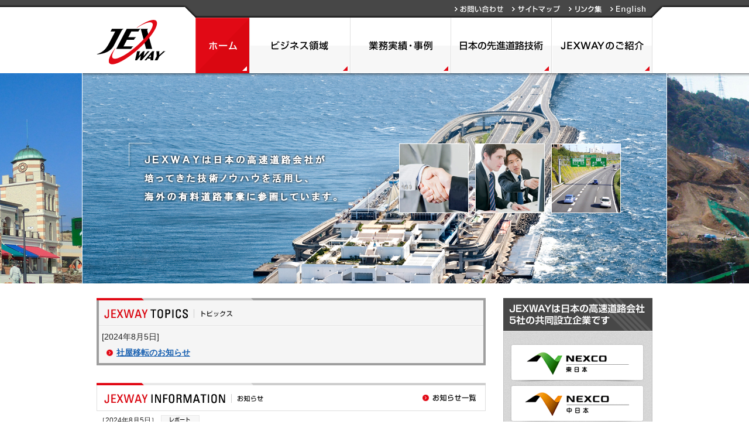

--- FILE ---
content_type: text/html
request_url: https://www.jexway.jp/
body_size: 7101
content:
<?xml version="1.0" encoding="UTF-8"?>
<!DOCTYPE html PUBLIC "-//W3C//DTD XHTML 1.0 Transitional//EN" 
"http://www.w3.org/TR/xhtml1/DTD/xhtml1-transitional.dtd">
<html xmlns="http://www.w3.org/1999/xhtml" xml:lang="ja" lang="ja" dir="ltr">
<head>
<!-- Global site tag (gtag.js) - Google Analytics -->
<script async src="https://www.googletagmanager.com/gtag/js?id=G-2S8CX5196B"></script>
<script>
  window.dataLayer = window.dataLayer || [];
  function gtag(){dataLayer.push(arguments);}
  gtag('js', new Date());

  gtag('config', 'G-2S8CX5196B');
</script>
<meta http-equiv="Content-Type" content="text/html; charset=UTF-8" />
<meta name="copyright" content="Copyright (C) Japan Expressway International Company Limited." />
<meta http-equiv="Content-Script-Type" content="text/javascript" />
<meta http-equiv="Content-Style-Type" content="text/css" />
<title>日本高速道路インターナショナル［JEXWAY］</title>
<link rel="stylesheet" type="text/css" href="templates/styles/import.css" media="all" />
<link rel="stylesheet" type="text/css" href="styles/toppage.css" media="all" />
<script type="text/javascript" src="templates/scripts/jquery.js"></script>
<script type="text/javascript" src="templates/scripts/common.js"></script>
<script type="text/javascript" src="scripts/slideshow.js"></script>
</head>
<body class="nav1">
<a id="pageTop" name="pageTop"><span>ページの先頭です</span></a>
<div id="container">

<div id="header">
<div id="headerInner">
<h1 class="logo"><a href="/index.shtml">JEXWAY</a></h1>
<ul class="headLink">
<li class="contact"><a href="/contact.shtml"><img src="/templates/images/header_btn_contact.gif" alt="お問い合わせ" width="83" height="13" /></a></li>
<li class="sitemap"><a href="/sitemap.shtml"><img src="/templates/images/header_btn_sitemap.gif" alt="サイトマップ" width="82" height="12" /></a></li>
<li class="links"><a href="/links.shtml"><img src="/templates/images/header_btn_links.gif" alt="リンク集" width="56" height="13" /></a></li>
<li class="english"><a href="/english/index.shtml"><img src="/templates/images/header_btn_english.gif" alt="English" width="60" height="14" /></a></li>
</ul>
<ul id="nav">
<li class="nav1"><a href="/index.shtml">ホーム</a></li>
<li class="nav2"><a href="/business/index.shtml">ビジネス領域</a></li>
<li class="nav3"><a href="/casestudies/index.shtml">業務実績・事例</a></li>
<li class="nav4"><a href="/technology/index.shtml">日本の先進道路技術</a></li>
<li class="nav5"><a href="/about/index.shtml">JEXWAYのご紹介</a></li>
</ul>
</div><!-- /headerInner -->
</div><!-- /header -->

<div class="mainvisual">
<div id="slide"></div>
<div class="main_img">
	<ul>
	<!-- ▼スライダー：タイトル画像 -->
	<li class="title"><img src="images/mainvisual_text.png" alt="JEXWAYは日本の高速道路会社で培ってきた技術ノウハウを活用し、海外の有料道路事業に参画しています。" width="410" height="120" /></li>
	<!-- ▲スライダー：タイトル画像 -->
	<!-- ▼スライダー：写真1 -->
	<li class="photo"><img src="images/mainvisual_photo_01.jpg" alt="" width="119" height="119" /></li>
	<!-- ▲スライダー：写真1 -->
	<!-- ▼スライダー：写真2 -->
	<li class="photo"><img src="images/mainvisual_photo_02.jpg" alt="" width="119" height="119" /></li>
	<!-- ▲スライダー：写真2 -->
	<!-- ▼スライダー：写真3 -->
	<li class="photo"><img src="images/mainvisual_photo_03.jpg" alt="" width="119" height="119" /></li>
	<!-- ▲スライダー：写真3 -->
	</ul>
</div>
</div><!-- /mainvisual -->

<div id="contents">
<div id="contentsInner">

<div id="mainArea">
<a id="content" name="content"><span>ここから本文です</span></a>

<div class="topicsBox">
<h2><img src="images/topics_title.gif" alt="トピックス" width="665" height="49" /></h2>
<div class="topicsBoxInner">
	    <p class="summary">[2024年8月5日]</p>
            	<div class="text">
		<!-- ▼トピックス：リンク -->
		<p class="link"><a href="../about/access.shtml">社屋移転のお知らせ</a></p>
		<!-- ▲トピックス：リンク -->
	</div>
</div>
</div>


<h2 class="mt30"><img src="images/information_title.gif" alt="お知らせ" width="665" height="48" /><a href="info/index.shtml"><img src="images/information_btn.gif" alt="お知らせ一覧" width="92" height="13" class="toArchive" /></a></h2>
<ul class="newsList">
        <!-- ▼お知らせ：1件 -->
	<li><span class="date">［2024年8月5日］</span><img src="common/images/report_icon.gif" alt="レポート" width="66" height="15" class="icon" /><a href="../about/access.shtml">社屋移転のお知らせ</a></li>
        <!-- ▲お知らせ：1件 -->

</ul>

</div><!-- /mainArea -->

<div id="sideArea">
<h2><img src="images/side_bn_title.gif" alt="JEXWAYは、日本の高速道路会社5社の共同設立企業です。" width="255" height="57" /></h2>
<div class="bnArea">
<ul class="bnList">
<li><a href="http://www.e-nexco.co.jp/" class="newwin"><img src="images/side_bn_01.gif" alt="NEXCO 東日本" width="232" height="66" /></a></li>
<li><a href="http://www.c-nexco.co.jp/" class="newwin"><img src="images/side_bn_02.gif" alt="NEXCO 中日本" width="232" height="66" /></a></li>
<li><a href="http://www.w-nexco.co.jp/" class="newwin"><img src="images/side_bn_03.gif" alt="NEXCO 西日本" width="232" height="66" /></a></li>
<li><a href="http://www.shutoko.jp/" class="newwin"><img src="images/side_bn_04.gif" alt="首都高" width="232" height="66" /></a></li>
<li><a href="http://www.hanshin-exp.co.jp/drivers/index.html" class="newwin"><img src="images/side_bn_05.gif" alt="阪神高速" width="232" height="66" /></a></li>
</ul>
</div><!-- /sideAreaInner -->
</div><!-- /sideArea -->

</div><!-- /contentsInner -->
</div><!-- /contents -->

<div id="footer">
<div id="footerInner">
<p class="pageTop"><a href="#pageTop"><img src="/templates/images/footer_pageTop.gif" alt="ページの先頭へ" width="161" height="21" /></a></p>
<p class="footerLogo"><img src="/templates/images/footer_logo.gif" alt="JEXWAY" width="67" height="44" /></p>
<ul class="footerLink">
<li><a href="/privacy.shtml"><img src="/templates/images/footer_btn_privacy.gif" alt="プライバシーポリシー" width="111" height="12" /></a></li>
<li><a href="/terms.shtml"><img src="/templates/images/footer_btn_webuse.gif" alt="本サイトのご利用について" width="133" height="12" /></a></li>
<li><a href="/links.shtml"><img src="/templates/images/footer_btn_links.gif" alt="リンク集" width="49" height="12" /></a></li>
</ul>
<p class="name"><img src="/templates/images/footer_title.gif" alt="日本高速道路インターナショナル株式会社" width="235" height="13" /></p>
<p class="copy"><img src="/templates/images/footer_copyright.gif" alt="Copyright (C) Japan Expressway International Company Limited All Reserved." width="404" height="12" /></p>
</div><!-- /footerInner -->
</div><!-- /footer -->

</div><!-- /container -->
</body>
</html>

--- FILE ---
content_type: text/css
request_url: https://www.jexway.jp/templates/styles/import.css
body_size: 88
content:
@charset "UTF-8";

@import "reset.css";
@import "common.css";
@import "print.css";


--- FILE ---
content_type: text/css
request_url: https://www.jexway.jp/styles/toppage.css
body_size: 3103
content:
@charset "UTF-8";

/**************************************************
 トップページ
***************************************************/
div#mainArea {
	margin:25px 0 0 0;
}
div#mainArea h2{
	background:transparent none;
	padding:0;
	position:relative;
}
div#mainArea h2 .toArchive {
	position:absolute;
	right:16px;
	top:19px;
}

div#sideArea {
	margin:25px 0 0 0;
}

div.bnArea {
	padding:10px;
	border:1px solid #c3c3c3;
	border-top:none;
	background:url(../images/side_bn_bg.gif) center top repeat-y;
	font-size:85%;
}
div.bnArea ul.bnList {
	margin:0;
	padding:6px 0 0 0;
	list-style:none;
}
div.bnArea ul.bnList li {
	margin:0;
	padding:4px 0 0 0;
	list-style:none;
}
div.bnArea ul.bnList li img {
	vertical-align:top;
}

.topicsBox{
}
.topicsBoxInner{
	padding:6px 18px 7px 5px;
	border:4px solid #9e9e9e;
	border-top:none;
	background-color:#f5f5f5;
}
.topicsBox .photo{
	background:url(../images/topics_photo_bg.jpg) left top no-repeat;
	width:212px;
	height:115px;
	float:left;
}
.topicsBox .photo img{
	padding:9px 0 0 9px;
}
.topicsBox .text{
	overflow:hidden;
	/zoom:1;
	padding:0 0 0 8px;
}
.topicsBox .text .link{
	background:url(../common/images/arrow_icon.gif) left 0.4em no-repeat;
	padding:0 0 0 17px;
	font-weight:bold;
	margin:5px 0 0 0;
}
.topicsBox .text .summary{
	padding:5px 0 0 17px;
	font-size:85%;
}

#slide {
	width: 100%;
	height: 359px;
	margin: 0 auto;
	position: relative;
	overflow: hidden;
	text-align: left;
}
#slide #list {
	position: relative;
	margin:0;
	padding:0;
	list-style:none;
}
#slide #list li {
	position: absolute;
	top: 0;
	left: 0;
}
#slide #navi {
	position: absolute;
	bottom: -40px;
	left: 0;
	font-size: 12px;
}
#slide #navi li {
	float: left;
	margin-right: 10px;
}
#slide #navi li a {
	display: block;
	border: 1px solid #ccc;
	padding: 0 10px;
	line-height: 30px;
	background: #eee;
	color: #000;
	text-decoration: none;
}
#slide #navi li a.current,
#slide #navi li a:hover {
	background: #999;
}
.main_img{
	width:100%;
	text-align:center;
	margin:0 auto;
	position: absolute;
	top:125px;
	left:0;
	z-index: 1000;
}
.main_img ul{
	margin:0 auto;
	padding:0;
	list-style:none;
	width:950px;
}
.main_img ul li{
	margin:0;
	padding:0;
	list-style:none;
	float:left;
}
.main_img ul li.title{
	padding:119px 52px 0 55px;
}
.main_img ul li.photo{
	padding:120px 11px 0 0;
}

/* お知らせ一覧 */
.newsList{
	margin:0;
	padding:0;
	list-style:none;
}
.newsList li{
	margin:0;
	padding:7px 3px 10px 3px;
	list-style:none;
	border-bottom:1px solid #dfdfdf;
}
.newsList li.important{
	margin:0 0 9px 0;
	padding:20px 3px;
	background:url(../common/images/important_bg.gif) left bottom repeat-x;
	font-weight:bold;
	border-bottom:none;
}
.newsList li.important .icon{
	padding:0 0 5px 0;
	margin:0;
}
.newsList li a{
	display:block;
	background:url(../common/images/arrow_icon.gif) left 0.4em no-repeat;
	padding:0 0 0 17px;
}
.newsList li .date{
	font-size:85%;
}


--- FILE ---
content_type: text/css
request_url: https://www.jexway.jp/templates/styles/common.css
body_size: 11706
content:
@charset "UTF-8";

/**************************************************
 float解除
***************************************************/

.clearfix:after,
div#headerInner:after,
#contentsInner:after,
.topicsBoxInner:after,
#footerInner:after,
.categoryList:after,
.imgLeftBox:after,
.imgRightBox:after,
.pluginBoxInner:after {
	content: ".";
	display: block;
	clear: both;
	height: 0;
	visibility: hidden;
	font-size: 1%;
}
.clearfix,
div#headerInner,
#contentsInner,
.topicsBoxInner,
#footerInner,
.categoryList,
.imgLeftBox,
.imgRightBox,
.pluginBoxInner {
	zoom: 1;
}
.clear {
	clear:both;
}


/**************************************************
 共通アンカースタイル
***************************************************/

a:link {
	color: #145daf;
	text-decoration: underline;
}
a:visited {
	color: #145daf;
	text-decoration: underline;
}
a:hover {
	color: #145daf;
	text-decoration: none;
}
a:active {
	color: #145daf;
	text-decoration: none;
}


/**************************************************
 共通ページレイアウトスタイル
***************************************************/

/* BODY */
body {
	line-height: 1.6;
	text-align:center;
	font-size:100%;
	font-family:Arial,'ＭＳ Ｐゴシック';
	color:#222222;
	background:#ffffff;
}
body {
	
	font-size: 13px;
	*font-size: 81.25%;
	/*for IE6,IE7*/
}

/* pageTop */
a#pageTop span {
	display: none;
}

/* content */
a#content span {
	display: none;
}

/* 音声ブラウザ対応 */
p#skip {
	position: absolute;
	width: 100px;
	left: -200px;
}

/* ページ全体のコンテナ */
div#container {
	width: 100%;
	text-align:center;
	min-width: 950px;
}

/* ヘッダ */
div#header {
	width: 100%;
	text-align:center;
	background:url(../images/header_bg.gif) center top no-repeat;
}
div#headerInner {
	width: 950px;
	min-height:125px;
	_height:125px;
	text-align:left;
	margin:0 auto;
	position:relative;
}
div#header img {
	vertical-align:top;
}
div#header .logo {
	float:left;
	padding:34px 0 0 0;
}
div#header .logo a {
	display:block;
	background:url(../images/header_logo.gif) left top no-repeat;
	width:118px;
	height:76px;
	text-indent:-9999px;
}
div#header .headLink {
	margin:0;
	padding:0 12px 0 0;
	height:30px;
	list-style:none;
	float:right;
}
div#header .headLink li {
	margin:0;
	padding:0 0 0 15px;
	list-style:none;
	float:left;
}
div#header .headLink li img {
	margin:9px 0 0 0;
}
div#header #nav {
	margin:0 0 0 51px;
	padding:0;
	list-style:none;
	float:left;
	/width:781px;
}
div#header #nav li {
	margin:0;
	padding:0;
	list-style:none;
	float:left;
	width:172px;
	height:95px;
}
div#header #nav li a {
	display:block;
	text-indent:-9999px;
	width:172px;
	height:95px;
}
div#header #nav li a:hover {
	background-position:left -95px;
}
div#header #nav li.nav1 {
	width:93px;
}
div#header #nav li.nav1 a {
	background-image:url(../images/nav_01.gif);
	width:93px;
}
body.nav1 div#header #nav li.nav1 a {
	background-position:left -95px;
}
div#header #nav li.nav2 a {
	background-image:url(../images/nav_02.gif);
}
body.nav2 div#header #nav li.nav2 a {
	background-position:left -95px;
}
div#header #nav li.nav3 a {
	background-image:url(../images/nav_03.gif);
}
body.nav3 div#header #nav li.nav3 a {
	background-position:left -95px;
}
div#header #nav li.nav4 a {
	background-image:url(../images/nav_04.gif);
}
body.nav4 div#header #nav li.nav4 a {
	background-position:left -95px;
}
div#header #nav li.nav5 a {
	background-image:url(../images/nav_05.gif);
}
body.nav5 div#header #nav li.nav5 a {
	background-position:left -95px;
}

/* コンテンツ */
div#contents {
	width:100%;
	text-align:center;
}
div#contentsInner {
	width: 950px;
	text-align:left;
	margin:0 auto;
	padding:0 0 50px 0;
}

/* メインコンテンツ */
div#mainArea {
	width:665px;
	float:left;
	text-align:left;
	margin:40px 0 0 0;
	font-size: 108%;
	_display:inline;
}

/* サイドエリア */
div#sideArea {
	width:255px;
	float:right;
	text-align:left;
	margin:40px 0 0 0;
	font-size: 108%;
	_display:inline;
	color:#111;
}

/* フッター */
div#footer{
	clear:both;
	text-align:center;
	background:#131313;
	border-top:5px solid #cdcdcd;
	font-size: 100%;
}
div#footerInner{
	width: 950px;
	text-align:left;
	margin:0 auto;
	padding:23px 0 31px 0;
	position:relative;
}
div#footer .pageTop{
	position:absolute;
	right:5px;
	top:-5px;
}
div#footer .footerLogo{
	float:left;
	margin:0 15px 0 0;
}
div#footer .name{
	padding:7px 0 0 0;
}
div#footer .copy{
	padding:7px 0 0 0;
}
div#footer .footerLink{
	margin:0;
	padding:24px 24px 0 0;
	list-style:none;
	float:right;
}
div#footer .footerLink li{
	margin:0;
	padding:0 0 0 15px;
	list-style:none;
	float:left;
}


/**************************************************
 共通パーツレイアウトスタイル
***************************************************/
.icon{
	margin:0 5px;
	vertical-align:top;
}

.red{color:red;}

.bold{font-weight:bold;}
.normal{font-weight:normal;}

.flr{
	float:right;
}
.fll{
	float:left;
}

.fontL{
	font-size:123%;
}
.fontS{
	font-size:85%;
}

.tac{
	text-align:center!important;
}
.tar{
	text-align:right!important;
}
.tal{
	text-align:left!important;
}

.contentsIndent{
	padding:0 10px;
}


.mt0{margin-top:0px!important;}
.mt5{margin-top:5px!important;}
.mt10{margin-top:10px!important;}
.mt15{margin-top:15px!important;}
.mt20{margin-top:20px!important;}
.mt25{margin-top:25px!important;}
.mt30{margin-top:30px!important;}
.mt35{margin-top:35px!important;}
.mt40{margin-top:40px!important;}
.mt45{margin-top:45px!important;}
.mt50{margin-top:50px!important;}
.mt55{margin-top:55px!important;}
.mt60{margin-top:60px!important;}
.mt65{margin-top:65px!important;}
.mt70{margin-top:70px!important;}
.mt75{margin-top:75px!important;}
.mt80{margin-top:80px!important;}
.mt85{margin-top:85px!important;}
.mt90{margin-top:90px!important;}
.mt95{margin-top:95px!important;}
.mt100{margin-top:100px!important;}

.mb0{margin-bottom:0px!important;}
.mb5{margin-bottom:5px!important;}
.mb10{margin-bottom:10px!important;}
.mb15{margin-bottom:15px!important;}
.mb20{margin-bottom:20px!important;}
.mb25{margin-bottom:25px!important;}
.mb30{margin-bottom:30px!important;}
.mb35{margin-bottom:35px!important;}
.mb40{margin-bottom:40px!important;}
.mb45{margin-bottom:45px!important;}
.mb50{margin-bottom:50px!important;}
.mb55{margin-bottom:55px!important;}
.mb60{margin-bottom:60px!important;}
.mb65{margin-bottom:65px!important;}
.mb70{margin-bottom:70px!important;}
.mb75{margin-bottom:75px!important;}
.mb80{margin-bottom:80px!important;}
.mb85{margin-bottom:85px!important;}
.mb90{margin-bottom:90px!important;}
.mb95{margin-bottom:95px!important;}
.mb100{margin-bottom:100px!important;}

.ml0{margin-left:0px!important;}
.ml5{margin-left:5px!important;}
.ml10{margin-left:10px!important;}
.ml15{margin-left:15px!important;}
.ml20{margin-left:20px!important;}
.ml25{margin-left:25px!important;}
.ml30{margin-left:30px!important;}
.ml35{margin-left:35px!important;}
.ml40{margin-left:40px!important;}
.ml45{margin-left:45px!important;}
.ml50{margin-left:50px!important;}
.ml55{margin-left:55px!important;}
.ml60{margin-left:60px!important;}
.ml65{margin-left:65px!important;}
.ml70{margin-left:70px!important;}
.ml75{margin-left:75px!important;}
.ml80{margin-left:80px!important;}
.ml85{margin-left:85px!important;}
.ml90{margin-left:90px!important;}
.ml95{margin-left:95px!important;}
.ml100{margin-left:100px!important;}

.mr0{margin-right:0px!important;}
.mr5{margin-right:5px!important;}
.mr10{margin-right:10px!important;}
.mr15{margin-right:15px!important;}
.mr20{margin-right:20px!important;}
.mr25{margin-right:25px!important;}
.mr30{margin-right:30px!important;}
.mr35{margin-right:35px!important;}
.mr40{margin-right:40px!important;}
.mr45{margin-right:45px!important;}
.mr50{margin-right:50px!important;}
.mr55{margin-right:55px!important;}
.mr60{margin-right:60px!important;}
.mr65{margin-right:65px!important;}
.mr70{margin-right:70px!important;}
.mr75{margin-right:75px!important;}
.mr80{margin-right:80px!important;}
.mr85{margin-right:85px!important;}
.mr90{margin-right:90px!important;}
.mr95{margin-right:95px!important;}
.mr100{margin-right:100px!important;}

.pt0{padding-top:0px!important;}
.pt5{padding-top:5px!important;}
.pt10{padding-top:10px!important;}
.pt15{padding-top:15px!important;}
.pt20{padding-top:20px!important;}
.pt25{padding-top:25px!important;}
.pt30{padding-top:30px!important;}
.pt35{padding-top:35px!important;}
.pt40{padding-top:40px!important;}
.pt45{padding-top:45px!important;}
.pt50{padding-top:50px!important;}
.pt55{padding-top:55px!important;}
.pt60{padding-top:60px!important;}
.pt65{padding-top:65px!important;}
.pt70{padding-top:70px!important;}
.pt75{padding-top:75px!important;}
.pt80{padding-top:80px!important;}
.pt85{padding-top:85px!important;}
.pt90{padding-top:90px!important;}
.pt95{padding-top:95px!important;}
.pt100{padding-top:100px!important;}

.pb0{padding-bottom:0px!important;}
.pb5{padding-bottom:5px!important;}
.pb10{padding-bottom:10px!important;}
.pb15{padding-bottom:15px!important;}
.pb20{padding-bottom:20px!important;}
.pb25{padding-bottom:25px!important;}
.pb30{padding-bottom:30px!important;}
.pb35{padding-bottom:35px!important;}
.pb40{padding-bottom:40px!important;}
.pb45{padding-bottom:45px!important;}
.pb50{padding-bottom:50px!important;}
.pb55{padding-bottom:55px!important;}
.pb60{padding-bottom:60px!important;}
.pb65{padding-bottom:65px!important;}
.pb70{padding-bottom:70px!important;}
.pb75{padding-bottom:75px!important;}
.pb80{padding-bottom:80px!important;}
.pb85{padding-bottom:85px!important;}
.pb90{padding-bottom:90px!important;}
.pb95{padding-bottom:95px!important;}
.pb100{padding-bottom:100px!important;}

.pl0{padding-left:0px!important;}
.pl5{padding-left:5px!important;}
.pl10{padding-left:10px!important;}
.pl15{padding-left:15px!important;}
.pl20{padding-left:20px!important;}
.pl25{padding-left:25px!important;}
.pl30{padding-left:30px!important;}
.pl35{padding-left:35px!important;}
.pl40{padding-left:40px!important;}
.pl45{padding-left:45px!important;}
.pl50{padding-left:50px!important;}
.pl55{padding-left:55px!important;}
.pl60{padding-left:60px!important;}
.pl65{padding-left:65px!important;}
.pl70{padding-left:70px!important;}
.pl75{padding-left:75px!important;}
.pl80{padding-left:80px!important;}
.pl85{padding-left:85px!important;}
.pl90{padding-left:90px!important;}
.pl95{padding-left:95px!important;}
.pl100{padding-left:100px!important;}

.pr0{padding-right:0px!important;}
.pr5{padding-right:5px!important;}
.pr10{padding-right:10px!important;}
.pr15{padding-right:15px!important;}
.pr20{padding-right:20px!important;}
.pr25{padding-right:25px!important;}
.pr30{padding-right:30px!important;}
.pr35{padding-right:35px!important;}
.pr40{padding-right:40px!important;}
.pr45{padding-right:45px!important;}
.pr50{padding-right:50px!important;}
.pr55{padding-right:55px!important;}
.pr60{padding-right:60px!important;}
.pr65{padding-right:65px!important;}
.pr70{padding-right:70px!important;}
.pr75{padding-right:75px!important;}
.pr80{padding-right:80px!important;}
.pr85{padding-right:85px!important;}
.pr90{padding-right:90px!important;}
.pr95{padding-right:95px!important;}
.pr100{padding-right:100px!important;}


--- FILE ---
content_type: text/css
request_url: https://www.jexway.jp/templates/styles/print.css
body_size: 110
content:
@charset "UTF-8";

@media print {

/* ページ全体のコンテナ */
* html body { zoom: 75%; }

}


--- FILE ---
content_type: application/x-javascript
request_url: https://www.jexway.jp/scripts/slideshow.js
body_size: 3621
content:
/*
 * slideshow.js
 *
 * Copyright (c) Toshihiko Nii <mellowdown.net>
 * Last update:  2012-03-02
 *
 */

var wrapSlecter = "#slide"; // スライドショーのwrapper
var listSelecter = "#list"; // スライドショー本体のul
var xmlUrl = "item.xml"; // XML
var slideTime = 900; // スライドする時間
var delayTime = 10000; // スライドする間隔
var autoFlg = true; // 自動でスライドするかどうか
var slideW = 998; // スライドの幅
var minSlideW = 998; // スライドの縮小後の幅
var slideH = 359; // スライドの高さ
var minSlideH = 359; // スライドの縮小後の高さ
var margin = 1; // スライドとスライドの間隔
var minNum = 10; // スライドの最小の数（スライドの数がこの値より小さかった場合、この数になるまで*2していきます）

var stageW;
var totalW;
var maxNum;
var paddingTop;
var leftMargin;
var centerPos;
var currentNo;
var oldNo;
var timer;

$(window).resize(resize);

$(function() {
	$.ajax({
		type: "GET",
		url: xmlUrl,
		dataType: "xml",
		success: xmlParser
	});
});

function xmlParser(xml) {
	$(wrapSlecter).append("<ul id=\"list\"></ul>");
	append(xml);
}

function append(xml) {
	$(xml).find("item").each(function () {			
		var url = $(this).find("url").text();
		var image = $(this).find("image").text();
		var title = $(this).find("title").text();
		
		$(listSelecter).append("<li><img src=\"" + image + "\" alt=\"" + title + "\" /></li>");
	});
	
	maxNum = $(listSelecter + " > li").size();
	
	if ($(wrapSlecter + " ul > li").size() < minNum){
		append(xml);
	} else {
		$(listSelecter + " li:eq(" + (maxNum - 1) + ") img").load(contentsStart);
	}
}

function contentsStart() {
	totalW = slideW * maxNum + margin * (maxNum - 1);
	centerPos = Math.floor((totalW / 2 - slideW / 2));
	paddingTop = slideH - minSlideH;
	marginLeft = Math.floor((slideW - minSlideW) / 2);
	var centerIndex = getCenterIndex();
	
	for (var i = 0; i < maxNum; i++) {
		if (i > centerIndex) {
			var pos = slideW * -(maxNum - i) + margin * -(maxNum - i) + centerPos;
		} else {
			var pos = slideW * i + margin * i + centerPos;
			
		}
		
		if (i > 0) {
			$(listSelecter + " li:eq(" + i + ")").css({"left": pos, "paddingTop": paddingTop});
			$(listSelecter + " li:eq(" + i + ")").find("img").css({"height": minSlideH, "marginLeft": marginLeft});
		} else {
			$(listSelecter + " li:eq(" + i + ")").css({"left": pos});
		}
	}

	resize();
	
	if (autoFlg) timer = setInterval("setNo()", delayTime);
}

function resize() {
	stageW = $(wrapSlecter).width();
	$(listSelecter).css("marginLeft", -(totalW - stageW) / 2);
}

function getCenterIndex() {
	if (maxNum % 2 == 0) {
		return maxNum / 2 - 1;
	} else {
		return Math.floor(maxNum / 2);
	}
}

function setNo() {
	oldNo = currentNo;
	currentNo++;
	if (currentNo >=maxNum) {
		currentNo = 0;
	}
	slideImage();
}

function slideImage() {
	$(listSelecter + " li").each(function(i){
		var pos = parseInt($(this).css("left"));
		var nextPos;
		if (pos < -slideW) {
			var lastNo = (i == 0) ? maxNum - 1 : i - 1 ;
			nextPos = parseInt( $(listSelecter + " li:eq(" + lastNo + ")").css("left")) + slideW + margin;
			$(this).css("left", nextPos);
			pos = nextPos;
		}
		nextPos = pos - slideW - margin;
		if (nextPos != centerPos) {
			$(this).animate({"left": nextPos, "paddingTop": paddingTop}, slideTime);
			$(this).find("img").animate({"height": minSlideH, "marginLeft": marginLeft}, slideTime);
		} else {
			$(this).animate({"left": nextPos, "paddingTop": "0px"}, slideTime);
			$(this).find("img").animate({"height": slideH, "marginLeft": 0}, slideTime);
		}
	});
}

--- FILE ---
content_type: text/xml
request_url: https://www.jexway.jp/item.xml
body_size: 455
content:
<?xml version="1.0" encoding="utf-8"?>
<dataset>
	<item>
		<image>images/mainvisual_01.jpg</image>

		<title>1</title>
	</item>
	<item>
		<image>images/mainvisual_02.jpg</image>

		<title>2</title>
	</item>
	<item>
		<image>images/mainvisual_03.jpg</image>

		<title>3</title>
	</item>
	<item>
		<image>images/mainvisual_04.jpg</image>

		<title>3</title>
	</item>
	<item>
		<image>images/mainvisual_05.jpg</image>

		<title>3</title>
	</item>

</dataset>

--- FILE ---
content_type: application/x-javascript
request_url: https://www.jexway.jp/templates/scripts/common.js
body_size: 398
content:
$(document).ready(function(){
//classにnewwinがついているリンクは別ウィンドウで開く
 $("a.newwin").click(function(){
  window.open(this.href,'newwin');
   return false;
  });
//classにnewwinがついていて、子要素にimgタグを含まない場合別ウィンドウアイコン表示クラスを追加
 $("a.newwin:not(:has(img))").addClass("newwinIcon");
});

